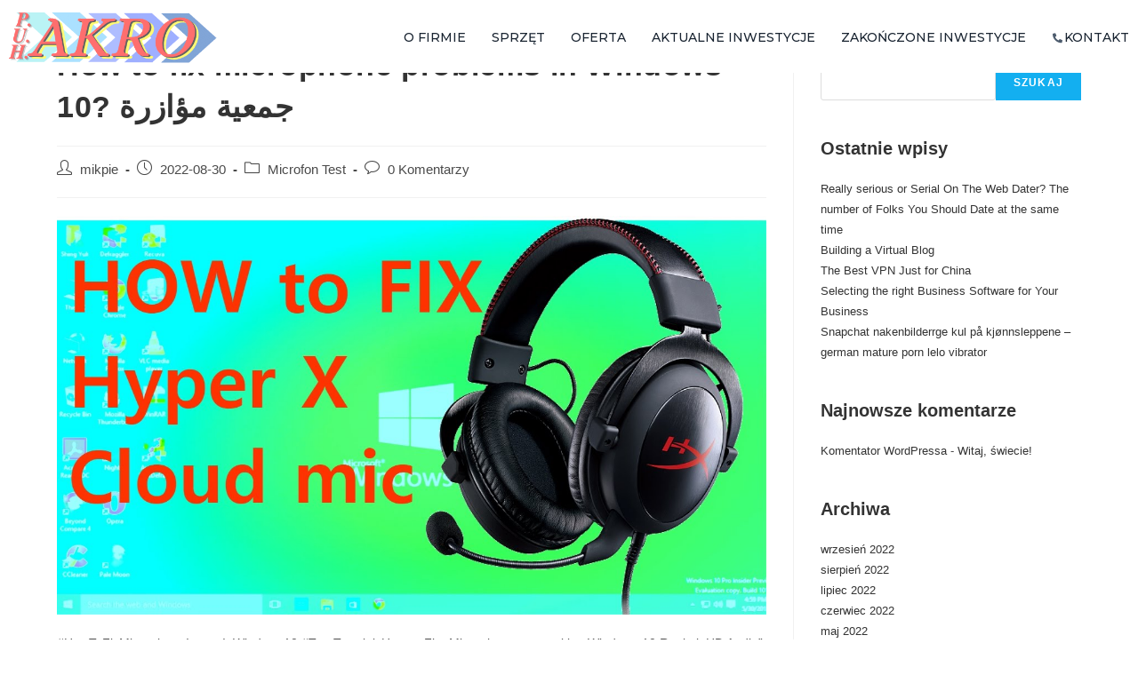

--- FILE ---
content_type: text/html; charset=UTF-8
request_url: https://puhakro.pl/how-to-fix-microphone-problems-in-windows-10-111/
body_size: 16462
content:
<!DOCTYPE html>
<html class="html" lang="pl-PL">
<head>
	<meta charset="UTF-8">
	<link rel="profile" href="https://gmpg.org/xfn/11">

	<meta name='robots' content='index, follow, max-image-preview:large, max-snippet:-1, max-video-preview:-1' />
	<style>img:is([sizes="auto" i], [sizes^="auto," i]) { contain-intrinsic-size: 3000px 1500px }</style>
	<meta name="viewport" content="width=device-width, initial-scale=1">
	<!-- This site is optimized with the Yoast SEO plugin v19.7.1 - https://yoast.com/wordpress/plugins/seo/ -->
	<title>How to fix microphone problems in Windows 10? جمعية مؤازرة - PUHAKRO</title>
	<link rel="canonical" href="https://puhakro.pl/how-to-fix-microphone-problems-in-windows-10-111/" />
	<meta property="og:locale" content="pl_PL" />
	<meta property="og:type" content="article" />
	<meta property="og:title" content="How to fix microphone problems in Windows 10? جمعية مؤازرة - PUHAKRO" />
	<meta property="og:description" content="#HowToFixMicrophoneIssuesInWindows10 #TaraTutorialsHow to Fix &#8222;Microphone not working Windows 10 Realtek HD Audio&#8221; issues ?? Make sure that the microphone or headset is connected correctly to your computer. Make sure that the microphone is positioned correctly. Hi, using powershell we can discover what windows has for your sound drivers. Press win + x keys together and [&hellip;]" />
	<meta property="og:url" content="https://puhakro.pl/how-to-fix-microphone-problems-in-windows-10-111/" />
	<meta property="og:site_name" content="PUHAKRO" />
	<meta property="article:published_time" content="2022-08-30T16:22:43+00:00" />
	<meta property="article:modified_time" content="2022-09-13T12:57:59+00:00" />
	<meta property="og:image" content="https://i.ytimg.com/vi/fnBkQdCrgkQ/maxresdefault.jpg" />
	<meta name="author" content="mikpie" />
	<meta name="twitter:card" content="summary_large_image" />
	<meta name="twitter:label1" content="Napisane przez" />
	<meta name="twitter:data1" content="mikpie" />
	<meta name="twitter:label2" content="Szacowany czas czytania" />
	<meta name="twitter:data2" content="3 minuty" />
	<script type="application/ld+json" class="yoast-schema-graph">{"@context":"https://schema.org","@graph":[{"@type":"Article","@id":"https://puhakro.pl/how-to-fix-microphone-problems-in-windows-10-111/#article","isPartOf":{"@id":"https://puhakro.pl/how-to-fix-microphone-problems-in-windows-10-111/"},"author":{"name":"mikpie","@id":"https://puhakro.pl/#/schema/person/eb83d96c7bfe44aa80695c73fda10fa9"},"headline":"How to fix microphone problems in Windows 10? جمعية مؤازرة","datePublished":"2022-08-30T16:22:43+00:00","dateModified":"2022-09-13T12:57:59+00:00","mainEntityOfPage":{"@id":"https://puhakro.pl/how-to-fix-microphone-problems-in-windows-10-111/"},"wordCount":667,"commentCount":0,"publisher":{"@id":"https://puhakro.pl/#organization"},"image":{"@id":"https://puhakro.pl/how-to-fix-microphone-problems-in-windows-10-111/#primaryimage"},"thumbnailUrl":"https://i.ytimg.com/vi/fnBkQdCrgkQ/maxresdefault.jpg","articleSection":["Microfon Test"],"inLanguage":"pl-PL","potentialAction":[{"@type":"CommentAction","name":"Comment","target":["https://puhakro.pl/how-to-fix-microphone-problems-in-windows-10-111/#respond"]}]},{"@type":"WebPage","@id":"https://puhakro.pl/how-to-fix-microphone-problems-in-windows-10-111/","url":"https://puhakro.pl/how-to-fix-microphone-problems-in-windows-10-111/","name":"How to fix microphone problems in Windows 10? جمعية مؤازرة - PUHAKRO","isPartOf":{"@id":"https://puhakro.pl/#website"},"primaryImageOfPage":{"@id":"https://puhakro.pl/how-to-fix-microphone-problems-in-windows-10-111/#primaryimage"},"image":{"@id":"https://puhakro.pl/how-to-fix-microphone-problems-in-windows-10-111/#primaryimage"},"thumbnailUrl":"https://i.ytimg.com/vi/fnBkQdCrgkQ/maxresdefault.jpg","datePublished":"2022-08-30T16:22:43+00:00","dateModified":"2022-09-13T12:57:59+00:00","breadcrumb":{"@id":"https://puhakro.pl/how-to-fix-microphone-problems-in-windows-10-111/#breadcrumb"},"inLanguage":"pl-PL","potentialAction":[{"@type":"ReadAction","target":["https://puhakro.pl/how-to-fix-microphone-problems-in-windows-10-111/"]}]},{"@type":"ImageObject","inLanguage":"pl-PL","@id":"https://puhakro.pl/how-to-fix-microphone-problems-in-windows-10-111/#primaryimage","url":"https://i.ytimg.com/vi/fnBkQdCrgkQ/maxresdefault.jpg","contentUrl":"https://i.ytimg.com/vi/fnBkQdCrgkQ/maxresdefault.jpg"},{"@type":"BreadcrumbList","@id":"https://puhakro.pl/how-to-fix-microphone-problems-in-windows-10-111/#breadcrumb","itemListElement":[{"@type":"ListItem","position":1,"name":"Strona główna","item":"https://puhakro.pl/"},{"@type":"ListItem","position":2,"name":"How to fix microphone problems in Windows 10? جمعية مؤازرة"}]},{"@type":"WebSite","@id":"https://puhakro.pl/#website","url":"https://puhakro.pl/","name":"PUHAKRO","description":"","publisher":{"@id":"https://puhakro.pl/#organization"},"potentialAction":[{"@type":"SearchAction","target":{"@type":"EntryPoint","urlTemplate":"https://puhakro.pl/?s={search_term_string}"},"query-input":"required name=search_term_string"}],"inLanguage":"pl-PL"},{"@type":"Organization","@id":"https://puhakro.pl/#organization","name":"PUH AKRO","url":"https://puhakro.pl/","sameAs":[],"logo":{"@type":"ImageObject","inLanguage":"pl-PL","@id":"https://puhakro.pl/#/schema/logo/image/","url":"https://puhakro.pl/wp-content/uploads/2022/08/cropped-cropped-Logo.png","contentUrl":"https://puhakro.pl/wp-content/uploads/2022/08/cropped-cropped-Logo.png","width":413,"height":109,"caption":"PUH AKRO"},"image":{"@id":"https://puhakro.pl/#/schema/logo/image/"}},{"@type":"Person","@id":"https://puhakro.pl/#/schema/person/eb83d96c7bfe44aa80695c73fda10fa9","name":"mikpie","image":{"@type":"ImageObject","inLanguage":"pl-PL","@id":"https://puhakro.pl/#/schema/person/image/","url":"https://secure.gravatar.com/avatar/55889d66daf7306a1f044ba1f183f85f366a2ec3ca1d45c3594ab28de3f0ac68?s=96&d=mm&r=g","contentUrl":"https://secure.gravatar.com/avatar/55889d66daf7306a1f044ba1f183f85f366a2ec3ca1d45c3594ab28de3f0ac68?s=96&d=mm&r=g","caption":"mikpie"},"sameAs":["https://puhakro.pl"],"url":"https://puhakro.pl/author/mikpie/"}]}</script>
	<!-- / Yoast SEO plugin. -->


<link rel="alternate" type="application/rss+xml" title="PUHAKRO &raquo; Kanał z wpisami" href="https://puhakro.pl/feed/" />
<link rel="alternate" type="application/rss+xml" title="PUHAKRO &raquo; Kanał z komentarzami" href="https://puhakro.pl/comments/feed/" />
<link rel="alternate" type="application/rss+xml" title="PUHAKRO &raquo; How to fix microphone problems in Windows 10? جمعية مؤازرة Kanał z komentarzami" href="https://puhakro.pl/how-to-fix-microphone-problems-in-windows-10-111/feed/" />
<script>
window._wpemojiSettings = {"baseUrl":"https:\/\/s.w.org\/images\/core\/emoji\/16.0.1\/72x72\/","ext":".png","svgUrl":"https:\/\/s.w.org\/images\/core\/emoji\/16.0.1\/svg\/","svgExt":".svg","source":{"concatemoji":"https:\/\/puhakro.pl\/wp-includes\/js\/wp-emoji-release.min.js?ver=6.8.3"}};
/*! This file is auto-generated */
!function(s,n){var o,i,e;function c(e){try{var t={supportTests:e,timestamp:(new Date).valueOf()};sessionStorage.setItem(o,JSON.stringify(t))}catch(e){}}function p(e,t,n){e.clearRect(0,0,e.canvas.width,e.canvas.height),e.fillText(t,0,0);var t=new Uint32Array(e.getImageData(0,0,e.canvas.width,e.canvas.height).data),a=(e.clearRect(0,0,e.canvas.width,e.canvas.height),e.fillText(n,0,0),new Uint32Array(e.getImageData(0,0,e.canvas.width,e.canvas.height).data));return t.every(function(e,t){return e===a[t]})}function u(e,t){e.clearRect(0,0,e.canvas.width,e.canvas.height),e.fillText(t,0,0);for(var n=e.getImageData(16,16,1,1),a=0;a<n.data.length;a++)if(0!==n.data[a])return!1;return!0}function f(e,t,n,a){switch(t){case"flag":return n(e,"\ud83c\udff3\ufe0f\u200d\u26a7\ufe0f","\ud83c\udff3\ufe0f\u200b\u26a7\ufe0f")?!1:!n(e,"\ud83c\udde8\ud83c\uddf6","\ud83c\udde8\u200b\ud83c\uddf6")&&!n(e,"\ud83c\udff4\udb40\udc67\udb40\udc62\udb40\udc65\udb40\udc6e\udb40\udc67\udb40\udc7f","\ud83c\udff4\u200b\udb40\udc67\u200b\udb40\udc62\u200b\udb40\udc65\u200b\udb40\udc6e\u200b\udb40\udc67\u200b\udb40\udc7f");case"emoji":return!a(e,"\ud83e\udedf")}return!1}function g(e,t,n,a){var r="undefined"!=typeof WorkerGlobalScope&&self instanceof WorkerGlobalScope?new OffscreenCanvas(300,150):s.createElement("canvas"),o=r.getContext("2d",{willReadFrequently:!0}),i=(o.textBaseline="top",o.font="600 32px Arial",{});return e.forEach(function(e){i[e]=t(o,e,n,a)}),i}function t(e){var t=s.createElement("script");t.src=e,t.defer=!0,s.head.appendChild(t)}"undefined"!=typeof Promise&&(o="wpEmojiSettingsSupports",i=["flag","emoji"],n.supports={everything:!0,everythingExceptFlag:!0},e=new Promise(function(e){s.addEventListener("DOMContentLoaded",e,{once:!0})}),new Promise(function(t){var n=function(){try{var e=JSON.parse(sessionStorage.getItem(o));if("object"==typeof e&&"number"==typeof e.timestamp&&(new Date).valueOf()<e.timestamp+604800&&"object"==typeof e.supportTests)return e.supportTests}catch(e){}return null}();if(!n){if("undefined"!=typeof Worker&&"undefined"!=typeof OffscreenCanvas&&"undefined"!=typeof URL&&URL.createObjectURL&&"undefined"!=typeof Blob)try{var e="postMessage("+g.toString()+"("+[JSON.stringify(i),f.toString(),p.toString(),u.toString()].join(",")+"));",a=new Blob([e],{type:"text/javascript"}),r=new Worker(URL.createObjectURL(a),{name:"wpTestEmojiSupports"});return void(r.onmessage=function(e){c(n=e.data),r.terminate(),t(n)})}catch(e){}c(n=g(i,f,p,u))}t(n)}).then(function(e){for(var t in e)n.supports[t]=e[t],n.supports.everything=n.supports.everything&&n.supports[t],"flag"!==t&&(n.supports.everythingExceptFlag=n.supports.everythingExceptFlag&&n.supports[t]);n.supports.everythingExceptFlag=n.supports.everythingExceptFlag&&!n.supports.flag,n.DOMReady=!1,n.readyCallback=function(){n.DOMReady=!0}}).then(function(){return e}).then(function(){var e;n.supports.everything||(n.readyCallback(),(e=n.source||{}).concatemoji?t(e.concatemoji):e.wpemoji&&e.twemoji&&(t(e.twemoji),t(e.wpemoji)))}))}((window,document),window._wpemojiSettings);
</script>
<style id='wp-emoji-styles-inline-css'>

	img.wp-smiley, img.emoji {
		display: inline !important;
		border: none !important;
		box-shadow: none !important;
		height: 1em !important;
		width: 1em !important;
		margin: 0 0.07em !important;
		vertical-align: -0.1em !important;
		background: none !important;
		padding: 0 !important;
	}
</style>
<link rel='stylesheet' id='wp-block-library-css' href='https://puhakro.pl/wp-includes/css/dist/block-library/style.min.css?ver=6.8.3' media='all' />
<style id='wp-block-library-theme-inline-css'>
.wp-block-audio :where(figcaption){color:#555;font-size:13px;text-align:center}.is-dark-theme .wp-block-audio :where(figcaption){color:#ffffffa6}.wp-block-audio{margin:0 0 1em}.wp-block-code{border:1px solid #ccc;border-radius:4px;font-family:Menlo,Consolas,monaco,monospace;padding:.8em 1em}.wp-block-embed :where(figcaption){color:#555;font-size:13px;text-align:center}.is-dark-theme .wp-block-embed :where(figcaption){color:#ffffffa6}.wp-block-embed{margin:0 0 1em}.blocks-gallery-caption{color:#555;font-size:13px;text-align:center}.is-dark-theme .blocks-gallery-caption{color:#ffffffa6}:root :where(.wp-block-image figcaption){color:#555;font-size:13px;text-align:center}.is-dark-theme :root :where(.wp-block-image figcaption){color:#ffffffa6}.wp-block-image{margin:0 0 1em}.wp-block-pullquote{border-bottom:4px solid;border-top:4px solid;color:currentColor;margin-bottom:1.75em}.wp-block-pullquote cite,.wp-block-pullquote footer,.wp-block-pullquote__citation{color:currentColor;font-size:.8125em;font-style:normal;text-transform:uppercase}.wp-block-quote{border-left:.25em solid;margin:0 0 1.75em;padding-left:1em}.wp-block-quote cite,.wp-block-quote footer{color:currentColor;font-size:.8125em;font-style:normal;position:relative}.wp-block-quote:where(.has-text-align-right){border-left:none;border-right:.25em solid;padding-left:0;padding-right:1em}.wp-block-quote:where(.has-text-align-center){border:none;padding-left:0}.wp-block-quote.is-large,.wp-block-quote.is-style-large,.wp-block-quote:where(.is-style-plain){border:none}.wp-block-search .wp-block-search__label{font-weight:700}.wp-block-search__button{border:1px solid #ccc;padding:.375em .625em}:where(.wp-block-group.has-background){padding:1.25em 2.375em}.wp-block-separator.has-css-opacity{opacity:.4}.wp-block-separator{border:none;border-bottom:2px solid;margin-left:auto;margin-right:auto}.wp-block-separator.has-alpha-channel-opacity{opacity:1}.wp-block-separator:not(.is-style-wide):not(.is-style-dots){width:100px}.wp-block-separator.has-background:not(.is-style-dots){border-bottom:none;height:1px}.wp-block-separator.has-background:not(.is-style-wide):not(.is-style-dots){height:2px}.wp-block-table{margin:0 0 1em}.wp-block-table td,.wp-block-table th{word-break:normal}.wp-block-table :where(figcaption){color:#555;font-size:13px;text-align:center}.is-dark-theme .wp-block-table :where(figcaption){color:#ffffffa6}.wp-block-video :where(figcaption){color:#555;font-size:13px;text-align:center}.is-dark-theme .wp-block-video :where(figcaption){color:#ffffffa6}.wp-block-video{margin:0 0 1em}:root :where(.wp-block-template-part.has-background){margin-bottom:0;margin-top:0;padding:1.25em 2.375em}
</style>
<style id='classic-theme-styles-inline-css'>
/*! This file is auto-generated */
.wp-block-button__link{color:#fff;background-color:#32373c;border-radius:9999px;box-shadow:none;text-decoration:none;padding:calc(.667em + 2px) calc(1.333em + 2px);font-size:1.125em}.wp-block-file__button{background:#32373c;color:#fff;text-decoration:none}
</style>
<style id='global-styles-inline-css'>
:root{--wp--preset--aspect-ratio--square: 1;--wp--preset--aspect-ratio--4-3: 4/3;--wp--preset--aspect-ratio--3-4: 3/4;--wp--preset--aspect-ratio--3-2: 3/2;--wp--preset--aspect-ratio--2-3: 2/3;--wp--preset--aspect-ratio--16-9: 16/9;--wp--preset--aspect-ratio--9-16: 9/16;--wp--preset--color--black: #000000;--wp--preset--color--cyan-bluish-gray: #abb8c3;--wp--preset--color--white: #ffffff;--wp--preset--color--pale-pink: #f78da7;--wp--preset--color--vivid-red: #cf2e2e;--wp--preset--color--luminous-vivid-orange: #ff6900;--wp--preset--color--luminous-vivid-amber: #fcb900;--wp--preset--color--light-green-cyan: #7bdcb5;--wp--preset--color--vivid-green-cyan: #00d084;--wp--preset--color--pale-cyan-blue: #8ed1fc;--wp--preset--color--vivid-cyan-blue: #0693e3;--wp--preset--color--vivid-purple: #9b51e0;--wp--preset--gradient--vivid-cyan-blue-to-vivid-purple: linear-gradient(135deg,rgba(6,147,227,1) 0%,rgb(155,81,224) 100%);--wp--preset--gradient--light-green-cyan-to-vivid-green-cyan: linear-gradient(135deg,rgb(122,220,180) 0%,rgb(0,208,130) 100%);--wp--preset--gradient--luminous-vivid-amber-to-luminous-vivid-orange: linear-gradient(135deg,rgba(252,185,0,1) 0%,rgba(255,105,0,1) 100%);--wp--preset--gradient--luminous-vivid-orange-to-vivid-red: linear-gradient(135deg,rgba(255,105,0,1) 0%,rgb(207,46,46) 100%);--wp--preset--gradient--very-light-gray-to-cyan-bluish-gray: linear-gradient(135deg,rgb(238,238,238) 0%,rgb(169,184,195) 100%);--wp--preset--gradient--cool-to-warm-spectrum: linear-gradient(135deg,rgb(74,234,220) 0%,rgb(151,120,209) 20%,rgb(207,42,186) 40%,rgb(238,44,130) 60%,rgb(251,105,98) 80%,rgb(254,248,76) 100%);--wp--preset--gradient--blush-light-purple: linear-gradient(135deg,rgb(255,206,236) 0%,rgb(152,150,240) 100%);--wp--preset--gradient--blush-bordeaux: linear-gradient(135deg,rgb(254,205,165) 0%,rgb(254,45,45) 50%,rgb(107,0,62) 100%);--wp--preset--gradient--luminous-dusk: linear-gradient(135deg,rgb(255,203,112) 0%,rgb(199,81,192) 50%,rgb(65,88,208) 100%);--wp--preset--gradient--pale-ocean: linear-gradient(135deg,rgb(255,245,203) 0%,rgb(182,227,212) 50%,rgb(51,167,181) 100%);--wp--preset--gradient--electric-grass: linear-gradient(135deg,rgb(202,248,128) 0%,rgb(113,206,126) 100%);--wp--preset--gradient--midnight: linear-gradient(135deg,rgb(2,3,129) 0%,rgb(40,116,252) 100%);--wp--preset--font-size--small: 13px;--wp--preset--font-size--medium: 20px;--wp--preset--font-size--large: 36px;--wp--preset--font-size--x-large: 42px;--wp--preset--spacing--20: 0.44rem;--wp--preset--spacing--30: 0.67rem;--wp--preset--spacing--40: 1rem;--wp--preset--spacing--50: 1.5rem;--wp--preset--spacing--60: 2.25rem;--wp--preset--spacing--70: 3.38rem;--wp--preset--spacing--80: 5.06rem;--wp--preset--shadow--natural: 6px 6px 9px rgba(0, 0, 0, 0.2);--wp--preset--shadow--deep: 12px 12px 50px rgba(0, 0, 0, 0.4);--wp--preset--shadow--sharp: 6px 6px 0px rgba(0, 0, 0, 0.2);--wp--preset--shadow--outlined: 6px 6px 0px -3px rgba(255, 255, 255, 1), 6px 6px rgba(0, 0, 0, 1);--wp--preset--shadow--crisp: 6px 6px 0px rgba(0, 0, 0, 1);}:where(.is-layout-flex){gap: 0.5em;}:where(.is-layout-grid){gap: 0.5em;}body .is-layout-flex{display: flex;}.is-layout-flex{flex-wrap: wrap;align-items: center;}.is-layout-flex > :is(*, div){margin: 0;}body .is-layout-grid{display: grid;}.is-layout-grid > :is(*, div){margin: 0;}:where(.wp-block-columns.is-layout-flex){gap: 2em;}:where(.wp-block-columns.is-layout-grid){gap: 2em;}:where(.wp-block-post-template.is-layout-flex){gap: 1.25em;}:where(.wp-block-post-template.is-layout-grid){gap: 1.25em;}.has-black-color{color: var(--wp--preset--color--black) !important;}.has-cyan-bluish-gray-color{color: var(--wp--preset--color--cyan-bluish-gray) !important;}.has-white-color{color: var(--wp--preset--color--white) !important;}.has-pale-pink-color{color: var(--wp--preset--color--pale-pink) !important;}.has-vivid-red-color{color: var(--wp--preset--color--vivid-red) !important;}.has-luminous-vivid-orange-color{color: var(--wp--preset--color--luminous-vivid-orange) !important;}.has-luminous-vivid-amber-color{color: var(--wp--preset--color--luminous-vivid-amber) !important;}.has-light-green-cyan-color{color: var(--wp--preset--color--light-green-cyan) !important;}.has-vivid-green-cyan-color{color: var(--wp--preset--color--vivid-green-cyan) !important;}.has-pale-cyan-blue-color{color: var(--wp--preset--color--pale-cyan-blue) !important;}.has-vivid-cyan-blue-color{color: var(--wp--preset--color--vivid-cyan-blue) !important;}.has-vivid-purple-color{color: var(--wp--preset--color--vivid-purple) !important;}.has-black-background-color{background-color: var(--wp--preset--color--black) !important;}.has-cyan-bluish-gray-background-color{background-color: var(--wp--preset--color--cyan-bluish-gray) !important;}.has-white-background-color{background-color: var(--wp--preset--color--white) !important;}.has-pale-pink-background-color{background-color: var(--wp--preset--color--pale-pink) !important;}.has-vivid-red-background-color{background-color: var(--wp--preset--color--vivid-red) !important;}.has-luminous-vivid-orange-background-color{background-color: var(--wp--preset--color--luminous-vivid-orange) !important;}.has-luminous-vivid-amber-background-color{background-color: var(--wp--preset--color--luminous-vivid-amber) !important;}.has-light-green-cyan-background-color{background-color: var(--wp--preset--color--light-green-cyan) !important;}.has-vivid-green-cyan-background-color{background-color: var(--wp--preset--color--vivid-green-cyan) !important;}.has-pale-cyan-blue-background-color{background-color: var(--wp--preset--color--pale-cyan-blue) !important;}.has-vivid-cyan-blue-background-color{background-color: var(--wp--preset--color--vivid-cyan-blue) !important;}.has-vivid-purple-background-color{background-color: var(--wp--preset--color--vivid-purple) !important;}.has-black-border-color{border-color: var(--wp--preset--color--black) !important;}.has-cyan-bluish-gray-border-color{border-color: var(--wp--preset--color--cyan-bluish-gray) !important;}.has-white-border-color{border-color: var(--wp--preset--color--white) !important;}.has-pale-pink-border-color{border-color: var(--wp--preset--color--pale-pink) !important;}.has-vivid-red-border-color{border-color: var(--wp--preset--color--vivid-red) !important;}.has-luminous-vivid-orange-border-color{border-color: var(--wp--preset--color--luminous-vivid-orange) !important;}.has-luminous-vivid-amber-border-color{border-color: var(--wp--preset--color--luminous-vivid-amber) !important;}.has-light-green-cyan-border-color{border-color: var(--wp--preset--color--light-green-cyan) !important;}.has-vivid-green-cyan-border-color{border-color: var(--wp--preset--color--vivid-green-cyan) !important;}.has-pale-cyan-blue-border-color{border-color: var(--wp--preset--color--pale-cyan-blue) !important;}.has-vivid-cyan-blue-border-color{border-color: var(--wp--preset--color--vivid-cyan-blue) !important;}.has-vivid-purple-border-color{border-color: var(--wp--preset--color--vivid-purple) !important;}.has-vivid-cyan-blue-to-vivid-purple-gradient-background{background: var(--wp--preset--gradient--vivid-cyan-blue-to-vivid-purple) !important;}.has-light-green-cyan-to-vivid-green-cyan-gradient-background{background: var(--wp--preset--gradient--light-green-cyan-to-vivid-green-cyan) !important;}.has-luminous-vivid-amber-to-luminous-vivid-orange-gradient-background{background: var(--wp--preset--gradient--luminous-vivid-amber-to-luminous-vivid-orange) !important;}.has-luminous-vivid-orange-to-vivid-red-gradient-background{background: var(--wp--preset--gradient--luminous-vivid-orange-to-vivid-red) !important;}.has-very-light-gray-to-cyan-bluish-gray-gradient-background{background: var(--wp--preset--gradient--very-light-gray-to-cyan-bluish-gray) !important;}.has-cool-to-warm-spectrum-gradient-background{background: var(--wp--preset--gradient--cool-to-warm-spectrum) !important;}.has-blush-light-purple-gradient-background{background: var(--wp--preset--gradient--blush-light-purple) !important;}.has-blush-bordeaux-gradient-background{background: var(--wp--preset--gradient--blush-bordeaux) !important;}.has-luminous-dusk-gradient-background{background: var(--wp--preset--gradient--luminous-dusk) !important;}.has-pale-ocean-gradient-background{background: var(--wp--preset--gradient--pale-ocean) !important;}.has-electric-grass-gradient-background{background: var(--wp--preset--gradient--electric-grass) !important;}.has-midnight-gradient-background{background: var(--wp--preset--gradient--midnight) !important;}.has-small-font-size{font-size: var(--wp--preset--font-size--small) !important;}.has-medium-font-size{font-size: var(--wp--preset--font-size--medium) !important;}.has-large-font-size{font-size: var(--wp--preset--font-size--large) !important;}.has-x-large-font-size{font-size: var(--wp--preset--font-size--x-large) !important;}
:where(.wp-block-post-template.is-layout-flex){gap: 1.25em;}:where(.wp-block-post-template.is-layout-grid){gap: 1.25em;}
:where(.wp-block-columns.is-layout-flex){gap: 2em;}:where(.wp-block-columns.is-layout-grid){gap: 2em;}
:root :where(.wp-block-pullquote){font-size: 1.5em;line-height: 1.6;}
</style>
<link rel='stylesheet' id='hfe-style-css' href='https://puhakro.pl/wp-content/plugins/header-footer-elementor/assets/css/header-footer-elementor.css?ver=1.6.13' media='all' />
<link rel='stylesheet' id='elementor-icons-css' href='https://puhakro.pl/wp-content/plugins/elementor/assets/lib/eicons/css/elementor-icons.min.css?ver=5.16.0' media='all' />
<link rel='stylesheet' id='elementor-frontend-css' href='https://puhakro.pl/wp-content/plugins/elementor/assets/css/frontend-lite.min.css?ver=3.7.7' media='all' />
<link rel='stylesheet' id='elementor-post-5-css' href='https://puhakro.pl/wp-content/uploads/elementor/css/post-5.css?ver=1681725389' media='all' />
<link rel='stylesheet' id='she-header-style-css' href='https://puhakro.pl/wp-content/plugins/sticky-header-effects-for-elementor/assets/css/she-header-style.css?ver=1.5.3' media='all' />
<link rel='stylesheet' id='elementor-global-css' href='https://puhakro.pl/wp-content/uploads/elementor/css/global.css?ver=1681725389' media='all' />
<link rel='stylesheet' id='elementor-post-20-css' href='https://puhakro.pl/wp-content/uploads/elementor/css/post-20.css?ver=1681725389' media='all' />
<link rel='stylesheet' id='hfe-widgets-style-css' href='https://puhakro.pl/wp-content/plugins/header-footer-elementor/inc/widgets-css/frontend.css?ver=1.6.13' media='all' />
<link rel='stylesheet' id='font-awesome-css' href='https://puhakro.pl/wp-content/themes/oceanwp/assets/fonts/fontawesome/css/all.min.css?ver=5.15.1' media='all' />
<link rel='stylesheet' id='simple-line-icons-css' href='https://puhakro.pl/wp-content/themes/oceanwp/assets/css/third/simple-line-icons.min.css?ver=2.4.0' media='all' />
<link rel='stylesheet' id='oceanwp-style-css' href='https://puhakro.pl/wp-content/themes/oceanwp/assets/css/style.min.css?ver=3.3.5' media='all' />
<link rel='stylesheet' id='oe-widgets-style-css' href='https://puhakro.pl/wp-content/plugins/ocean-extra/assets/css/widgets.css?ver=6.8.3' media='all' />
<link rel='stylesheet' id='google-fonts-1-css' href='https://fonts.googleapis.com/css?family=Roboto%3A100%2C100italic%2C200%2C200italic%2C300%2C300italic%2C400%2C400italic%2C500%2C500italic%2C600%2C600italic%2C700%2C700italic%2C800%2C800italic%2C900%2C900italic%7CRoboto+Slab%3A100%2C100italic%2C200%2C200italic%2C300%2C300italic%2C400%2C400italic%2C500%2C500italic%2C600%2C600italic%2C700%2C700italic%2C800%2C800italic%2C900%2C900italic%7CMontserrat%3A100%2C100italic%2C200%2C200italic%2C300%2C300italic%2C400%2C400italic%2C500%2C500italic%2C600%2C600italic%2C700%2C700italic%2C800%2C800italic%2C900%2C900italic&#038;display=auto&#038;subset=latin-ext&#038;ver=6.8.3' media='all' />
<link rel='stylesheet' id='elementor-icons-shared-0-css' href='https://puhakro.pl/wp-content/plugins/elementor/assets/lib/font-awesome/css/fontawesome.min.css?ver=5.15.3' media='all' />
<link rel='stylesheet' id='elementor-icons-fa-solid-css' href='https://puhakro.pl/wp-content/plugins/elementor/assets/lib/font-awesome/css/solid.min.css?ver=5.15.3' media='all' />
<script src="https://puhakro.pl/wp-includes/js/jquery/jquery.min.js?ver=3.7.1" id="jquery-core-js"></script>
<script src="https://puhakro.pl/wp-includes/js/jquery/jquery-migrate.min.js?ver=3.4.1" id="jquery-migrate-js"></script>
<script src="https://puhakro.pl/wp-content/plugins/sticky-header-effects-for-elementor/assets/js/she-header.js?ver=1.5.3" id="she-header-js"></script>
<link rel="https://api.w.org/" href="https://puhakro.pl/wp-json/" /><link rel="alternate" title="JSON" type="application/json" href="https://puhakro.pl/wp-json/wp/v2/posts/3050" /><link rel="EditURI" type="application/rsd+xml" title="RSD" href="https://puhakro.pl/xmlrpc.php?rsd" />
<meta name="generator" content="WordPress 6.8.3" />
<link rel='shortlink' href='https://puhakro.pl/?p=3050' />
<link rel="alternate" title="oEmbed (JSON)" type="application/json+oembed" href="https://puhakro.pl/wp-json/oembed/1.0/embed?url=https%3A%2F%2Fpuhakro.pl%2Fhow-to-fix-microphone-problems-in-windows-10-111%2F" />
<link rel="alternate" title="oEmbed (XML)" type="text/xml+oembed" href="https://puhakro.pl/wp-json/oembed/1.0/embed?url=https%3A%2F%2Fpuhakro.pl%2Fhow-to-fix-microphone-problems-in-windows-10-111%2F&#038;format=xml" />
<link rel="icon" href="https://puhakro.pl/wp-content/uploads/2022/08/cropped-123logo-32x32.png" sizes="32x32" />
<link rel="icon" href="https://puhakro.pl/wp-content/uploads/2022/08/cropped-123logo-192x192.png" sizes="192x192" />
<link rel="apple-touch-icon" href="https://puhakro.pl/wp-content/uploads/2022/08/cropped-123logo-180x180.png" />
<meta name="msapplication-TileImage" content="https://puhakro.pl/wp-content/uploads/2022/08/cropped-123logo-270x270.png" />
		<style id="wp-custom-css">
			/** Start Block Kit CSS:144-3-3a7d335f39a8579c20cdf02f8d462582 **/.envato-block__preview{overflow:visible}/* Envato Kit 141 Custom Styles - Applied to the element under Advanced */.elementor-headline-animation-type-drop-in .elementor-headline-dynamic-wrapper{text-align:center}.envato-kit-141-top-0 h1,.envato-kit-141-top-0 h2,.envato-kit-141-top-0 h3,.envato-kit-141-top-0 h4,.envato-kit-141-top-0 h5,.envato-kit-141-top-0 h6,.envato-kit-141-top-0 p{margin-top:0}.envato-kit-141-newsletter-inline .elementor-field-textual.elementor-size-md{padding-left:1.5rem;padding-right:1.5rem}.envato-kit-141-bottom-0 p{margin-bottom:0}.envato-kit-141-bottom-8 .elementor-price-list .elementor-price-list-item .elementor-price-list-header{margin-bottom:.5rem}.envato-kit-141.elementor-widget-testimonial-carousel.elementor-pagination-type-bullets .swiper-container{padding-bottom:52px}.envato-kit-141-display-inline{display:inline-block}.envato-kit-141 .elementor-slick-slider ul.slick-dots{bottom:-40px}/** End Block Kit CSS:144-3-3a7d335f39a8579c20cdf02f8d462582 **//** Start Block Kit CSS:141-3-1d55f1e76be9fb1a8d9de88accbe962f **/.envato-kit-138-bracket .elementor-widget-container >*:before{content:"[";color:#ffab00;display:inline-block;margin-right:4px;line-height:1em;position:relative;top:-1px}.envato-kit-138-bracket .elementor-widget-container >*:after{content:"]";color:#ffab00;display:inline-block;margin-left:4px;line-height:1em;position:relative;top:-1px}/** End Block Kit CSS:141-3-1d55f1e76be9fb1a8d9de88accbe962f **//** Start Block Kit CSS:142-3-a175df65179b9ef6a5ca9f1b2c0202b9 **/.envato-block__preview{overflow:visible}/* Border Radius */.envato-kit-139-accordion .elementor-widget-container{border-radius:10px !important}.envato-kit-139-map iframe,.envato-kit-139-slider .slick-slide,.envato-kit-139-flipbox .elementor-flip-box div{border-radius:10px !important}/** End Block Kit CSS:142-3-a175df65179b9ef6a5ca9f1b2c0202b9 **//** Start Block Kit CSS:71-3-d415519effd9e11f35d2438c58ea7ebf **/.envato-block__preview{overflow:visible}/** End Block Kit CSS:71-3-d415519effd9e11f35d2438c58ea7ebf **//** Start Block Kit CSS:136-3-fc37602abad173a9d9d95d89bbe6bb80 **/.envato-block__preview{overflow:visible !important}/** End Block Kit CSS:136-3-fc37602abad173a9d9d95d89bbe6bb80 **//** Start Block Kit CSS:143-3-7969bb877702491bc5ca272e536ada9d **/.envato-block__preview{overflow:visible}/* Material Button Click Effect */.envato-kit-140-material-hit .menu-item a,.envato-kit-140-material-button .elementor-button{background-position:center;transition:background 0.8s}.envato-kit-140-material-hit .menu-item a:hover,.envato-kit-140-material-button .elementor-button:hover{background:radial-gradient(circle,transparent 1%,#fff 1%) center/15000%}.envato-kit-140-material-hit .menu-item a:active,.envato-kit-140-material-button .elementor-button:active{background-color:#FFF;background-size:100%;transition:background 0s}/* Field Shadow */.envato-kit-140-big-shadow-form .elementor-field-textual{box-shadow:0 20px 30px rgba(0,0,0,.05)}/* FAQ */.envato-kit-140-faq .elementor-accordion .elementor-accordion-item{border-width:0 0 1px !important}/* Scrollable Columns */.envato-kit-140-scrollable{height:100%;overflow:auto;overflow-x:hidden}/* ImageBox:No Space */.envato-kit-140-imagebox-nospace:hover{transform:scale(1.1);transition:all 0.3s}.envato-kit-140-imagebox-nospace figure{line-height:0}.envato-kit-140-slide .elementor-slide-content{background:#FFF;margin-left:-60px;padding:1em}.envato-kit-140-carousel .slick-active:not(.slick-current) img{padding:20px !important;transition:all .9s}/** End Block Kit CSS:143-3-7969bb877702491bc5ca272e536ada9d **//** Start Block Kit CSS:69-3-4f8cfb8a1a68ec007f2be7a02bdeadd9 **/.envato-kit-66-menu .e--pointer-framed .elementor-item:before{border-radius:1px}.envato-kit-66-subscription-form .elementor-form-fields-wrapper{position:relative}.envato-kit-66-subscription-form .elementor-form-fields-wrapper .elementor-field-type-submit{position:static}.envato-kit-66-subscription-form .elementor-form-fields-wrapper .elementor-field-type-submit button{position:absolute;top:50%;right:6px;transform:translate(0,-50%);-moz-transform:translate(0,-50%);-webmit-transform:translate(0,-50%)}.envato-kit-66-testi-slider .elementor-testimonial__footer{margin-top:-60px !important;z-index:99;position:relative}.envato-kit-66-featured-slider .elementor-slides .slick-prev{width:50px;height:50px;background-color:#ffffff !important;transform:rotate(45deg);-moz-transform:rotate(45deg);-webkit-transform:rotate(45deg);left:-25px !important;-webkit-box-shadow:0 1px 2px 1px rgba(0,0,0,0.32);-moz-box-shadow:0 1px 2px 1px rgba(0,0,0,0.32);box-shadow:0 1px 2px 1px rgba(0,0,0,0.32)}.envato-kit-66-featured-slider .elementor-slides .slick-prev:before{display:block;margin-top:0;margin-left:0;transform:rotate(-45deg);-moz-transform:rotate(-45deg);-webkit-transform:rotate(-45deg)}.envato-kit-66-featured-slider .elementor-slides .slick-next{width:50px;height:50px;background-color:#ffffff !important;transform:rotate(45deg);-moz-transform:rotate(45deg);-webkit-transform:rotate(45deg);right:-25px !important;-webkit-box-shadow:0 1px 2px 1px rgba(0,0,0,0.32);-moz-box-shadow:0 1px 2px 1px rgba(0,0,0,0.32);box-shadow:0 1px 2px 1px rgba(0,0,0,0.32)}.envato-kit-66-featured-slider .elementor-slides .slick-next:before{display:block;margin-top:-5px;margin-right:-5px;transform:rotate(-45deg);-moz-transform:rotate(-45deg);-webkit-transform:rotate(-45deg)}.envato-kit-66-orangetext{color:#f4511e}.envato-kit-66-countdown .elementor-countdown-label{display:inline-block !important;border:2px solid rgba(255,255,255,0.2);padding:9px 20px}/** End Block Kit CSS:69-3-4f8cfb8a1a68ec007f2be7a02bdeadd9 **/		</style>
		<!-- OceanWP CSS -->
<style type="text/css">
/* Header CSS */#site-header.has-header-media .overlay-header-media{background-color:rgba(0,0,0,0.5)}
</style></head>

<body class="wp-singular post-template-default single single-post postid-3050 single-format-standard wp-embed-responsive wp-theme-oceanwp ehf-header ehf-template-oceanwp ehf-stylesheet-oceanwp oceanwp-theme dropdown-mobile default-breakpoint has-sidebar content-right-sidebar post-in-category-microfon-test has-topbar has-breadcrumbs elementor-default elementor-kit-5" itemscope="itemscope" itemtype="https://schema.org/Article">

	
	
	<div id="outer-wrap" class="site clr">

		<a class="skip-link screen-reader-text" href="#main">Skip to content</a>

		
		<div id="wrap" class="clr">

			
					<header id="masthead" itemscope="itemscope" itemtype="https://schema.org/WPHeader">
			<p class="main-title bhf-hidden" itemprop="headline"><a href="https://puhakro.pl" title="PUHAKRO" rel="home">PUHAKRO</a></p>
					<div data-elementor-type="wp-post" data-elementor-id="20" class="elementor elementor-20">
									<section class="elementor-section elementor-top-section elementor-element elementor-element-97401be elementor-section-full_width she-header-yes elementor-section-height-default elementor-section-height-default" data-id="97401be" data-element_type="section" data-settings="{&quot;background_background&quot;:&quot;classic&quot;,&quot;transparent&quot;:&quot;yes&quot;,&quot;scroll_distance&quot;:{&quot;unit&quot;:&quot;px&quot;,&quot;size&quot;:0,&quot;sizes&quot;:[]},&quot;blur_bg&quot;:&quot;yes&quot;,&quot;transparent_on&quot;:[&quot;desktop&quot;],&quot;scroll_distance_tablet&quot;:{&quot;unit&quot;:&quot;px&quot;,&quot;size&quot;:&quot;&quot;,&quot;sizes&quot;:[]},&quot;scroll_distance_mobile&quot;:{&quot;unit&quot;:&quot;px&quot;,&quot;size&quot;:&quot;&quot;,&quot;sizes&quot;:[]}}">
						<div class="elementor-container elementor-column-gap-default">
					<div class="elementor-column elementor-col-50 elementor-top-column elementor-element elementor-element-18cdc623" data-id="18cdc623" data-element_type="column">
			<div class="elementor-widget-wrap elementor-element-populated">
								<div class="elementor-element elementor-element-c8a768c elementor-widget elementor-widget-image" data-id="c8a768c" data-element_type="widget" data-settings="{&quot;_animation_mobile&quot;:&quot;none&quot;}" data-widget_type="image.default">
				<div class="elementor-widget-container">
			<style>/*! elementor - v3.7.7 - 20-09-2022 */
.elementor-widget-image{text-align:center}.elementor-widget-image a{display:inline-block}.elementor-widget-image a img[src$=".svg"]{width:48px}.elementor-widget-image img{vertical-align:middle;display:inline-block}</style>													<a href="http://puhakro.pl/home">
							<img width="413" height="109" src="https://puhakro.pl/wp-content/uploads/2022/08/cropped-cropped-Logo.png" class="elementor-animation-grow attachment-medium_large size-medium_large" alt="" srcset="https://puhakro.pl/wp-content/uploads/2022/08/cropped-cropped-Logo.png 413w, https://puhakro.pl/wp-content/uploads/2022/08/cropped-cropped-Logo-300x79.png 300w" sizes="(max-width: 413px) 100vw, 413px" />								</a>
															</div>
				</div>
					</div>
		</div>
				<div class="elementor-column elementor-col-50 elementor-top-column elementor-element elementor-element-4b11c156" data-id="4b11c156" data-element_type="column">
			<div class="elementor-widget-wrap elementor-element-populated">
								<div class="elementor-element elementor-element-723c50d elementor-align-right elementor-list-item-link-inline elementor-widget__width-inherit elementor-icon-list--layout-inline elementor-mobile-align-center elementor-widget elementor-widget-icon-list" data-id="723c50d" data-element_type="widget" data-settings="{&quot;_animation&quot;:&quot;none&quot;}" data-widget_type="icon-list.default">
				<div class="elementor-widget-container">
			<link rel="stylesheet" href="https://puhakro.pl/wp-content/plugins/elementor/assets/css/widget-icon-list.min.css">		<ul class="elementor-icon-list-items elementor-inline-items">
							<li class="elementor-icon-list-item elementor-inline-item">
											<a href="http://puhakro.pl/o-firmie">

											<span class="elementor-icon-list-text">O FIRMIE</span>
											</a>
									</li>
								<li class="elementor-icon-list-item elementor-inline-item">
											<a href="http://puhakro.pl/sprzet">

											<span class="elementor-icon-list-text">SPRZĘT</span>
											</a>
									</li>
								<li class="elementor-icon-list-item elementor-inline-item">
											<a href="http://puhakro.pl/oferta">

											<span class="elementor-icon-list-text">OFERTA</span>
											</a>
									</li>
								<li class="elementor-icon-list-item elementor-inline-item">
											<a href="http://puhakro.pl/aktualne-inwestycje">

											<span class="elementor-icon-list-text">AKTUALNE INWESTYCJE</span>
											</a>
									</li>
								<li class="elementor-icon-list-item elementor-inline-item">
											<a href="http://puhakro.pl/zakonczone-inwestycje">

											<span class="elementor-icon-list-text">ZAKOŃCZONE INWESTYCJE </span>
											</a>
									</li>
								<li class="elementor-icon-list-item elementor-inline-item">
											<a href="http://puhakro.pl/kontakt">

												<span class="elementor-icon-list-icon">
							<i aria-hidden="true" class="fas fa-phone-alt"></i>						</span>
										<span class="elementor-icon-list-text">KONTAKT</span>
											</a>
									</li>
						</ul>
				</div>
				</div>
					</div>
		</div>
							</div>
		</section>
							</div>
				</header>

	
			
			<main id="main" class="site-main clr"  role="main">

				
	
	<div id="content-wrap" class="container clr">

		
		<div id="primary" class="content-area clr">

			
			<div id="content" class="site-content clr">

				
				
<article id="post-3050">

	

<header class="entry-header clr">
	<h2 class="single-post-title entry-title" itemprop="headline">How to fix microphone problems in Windows 10? جمعية مؤازرة</h2><!-- .single-post-title -->
</header><!-- .entry-header -->


<ul class="meta ospm-default clr">

	
					<li class="meta-author" itemprop="name"><span class="screen-reader-text">Post author:</span><i class=" icon-user" aria-hidden="true" role="img"></i><a href="https://puhakro.pl/author/mikpie/" title="Wpisy od mikpie" rel="author"  itemprop="author" itemscope="itemscope" itemtype="https://schema.org/Person">mikpie</a></li>
		
		
		
		
		
		
	
		
					<li class="meta-date" itemprop="datePublished"><span class="screen-reader-text">Post published:</span><i class=" icon-clock" aria-hidden="true" role="img"></i>2022-08-30</li>
		
		
		
		
		
	
		
		
		
					<li class="meta-cat"><span class="screen-reader-text">Post category:</span><i class=" icon-folder" aria-hidden="true" role="img"></i><a href="https://puhakro.pl/category/microfon-test/" rel="category tag">Microfon Test</a></li>
		
		
		
	
		
		
		
		
		
					<li class="meta-comments"><span class="screen-reader-text">Post comments:</span><i class=" icon-bubble" aria-hidden="true" role="img"></i><a href="https://puhakro.pl/how-to-fix-microphone-problems-in-windows-10-111/#respond" class="comments-link" >0 Komentarzy</a></li>
		
	
</ul>



<div class="entry-content clr" itemprop="text">
	<p><img decoding="async" class='' style='' src="https://i.ytimg.com/vi/fnBkQdCrgkQ/maxresdefault.jpg"/></p>
<p>#HowToFixMicrophoneIssuesInWindows10 #TaraTutorialsHow to Fix &#8222;Microphone not working Windows 10 Realtek HD Audio&#8221; issues ?? Make sure that the microphone or headset is connected correctly to your computer. Make sure that the microphone is positioned correctly. Hi, using powershell we can discover what windows has for your sound drivers. Press win + x keys together and select Powershell , an elevated powershell prompt will open. If Realtek digital output is not working and Realtek digital output has no sound, you can try the tips below to fix Windows 10 no sound Realtek issue.</p>
<p>One way is to use a cloud-based DAW such as Splice or Bandlab. You can also use a Chrome extension such as Audio Workstation to access a DAW running on a remote server. Follow the instructions on the screen, and when you’re finished, you should see a list of the words that you spoke. WebNots is a knowledge sharing platform for webmasters and tech geeks. We have published 2400+ free articles focusing on website building and technology.</p>
<p>Conn had the better of the fight through 12 rounds, although Louis was able to stun Conn with a left hook in the fifth, cutting his eye and nose. By the eighth round, Louis began suffering from dehydration. By the twelfth round, Louis was exhausted, with  Conn ahead on two of three boxing scorecards.</p>
<h2>Twinkle Tray: control brightness of multiple monitors on Windows</h2>
<p>In the past , there have been reports such as denial of operation if the home button is detected to have been tampered with, upon which an Error 53 is indicated instead. There have also been issues caused by swapping a display made by one manufacturer with one made by another, as Apple uses multiple suppliers for its displays. Beginning April 8, 2012, AT&#038;T began offering a factory SIM unlock option (which Apple calls a &#8222;whitelisting&#8221;, allowing it to be used on any carrier the phone supports) for iPhone owners. In 2007, 2010, and 2011, developers released a series of tools called JailbreakMe that used security vulnerabilities in Mobile Safari rendering to jailbreak the device . Each of these exploits were quickly fixed by iOS updates from Apple.</p>
<ul>
<li>After you complete the steps, launch Microsoft Teams and confirm the microphone is working.</li>
<li>There’s a possibility that your microphone is working just fine, but the volume of your microphone may be set too low, and others are unable to hear you.</li>
<li>IOS supports braille tables for more than 25 languages.</li>
<li>Once you have restarted the computer, check your device&#8217;s audio to confirm if the microphones are functioning expectedly.</li>
</ul>
<p>However, these drivers can’t be installed on all motherboards due to additional customizations made to each board to enhance performance. Therefore, it is recommended to try and find the drivers on your board manufacturer’s website. But if you can’t find a driver for your board, you can follow the steps below to download and install a universal driver.</p>
<h2>Top must-have gadgets and tech for vlogging</h2>
<p>If your USB device does not display in Device Manager, Windows does not detect it. There might be a problem with the USB port or a USB root hub. To correct the problem, first try a different USB port. Then, if necessary configure or uninstall USB root hubs. Before troubleshooting, disconnect all USB  devices from the computer except a USB mouse and keyboard . Use the slider bar to raise the microphone recording level to at least 75, and the Microphone Boost level to +20 <a href="https://driversol.com/tests/mictest">Microphone</a>.0dB.</p>
<p>The microphone has never worked I can&#8217;t find the microphone in Device Manager to check if the proper driver is installed. I ran the troubleshooter to find the problem and it states. 4) As soon as everything is running optimally using the latest drivers from both Microsoft and Dell I&#8217;ll start testing the issues listed above and more if I can find others online. Keeping you posted as the process goes&#8230; If you do hear a loud beep it means your speakers are working . So your Dell XPS 13&#8217;s audio is being finicky.</p>

</div><!-- .entry -->

<div class="post-tags clr">
	</div>




	<section id="related-posts" class="clr">

		<h3 class="theme-heading related-posts-title">
			<span class="text">Może ci się spodobać również</span>
		</h3>

		<div class="oceanwp-row clr">

			
			
				
				<article class="related-post clr col span_1_of_3 col-1 post-3048 post type-post status-publish format-standard hentry category-microfon-test entry">

					
					<h3 class="related-post-title">
						<a href="https://puhakro.pl/how-to-fix-it-when-a-zoom-microphone-is-not-77/" rel="bookmark">How to Fix It When a Zoom Microphone Is Not Working</a>
					</h3><!-- .related-post-title -->

								
						<time class="published" datetime="2022-09-05T11:55:12+02:00"><i class=" icon-clock" aria-hidden="true" role="img"></i>2022-09-05</time>
						
					
				</article><!-- .related-post -->

				
			
				
				<article class="related-post clr col span_1_of_3 col-2 post-3057 post type-post status-publish format-standard hentry category-microfon-test entry">

					
					<h3 class="related-post-title">
						<a href="https://puhakro.pl/best-solution-to-fix-ps4-mic-not-working-7/" rel="bookmark">Best Solution to Fix PS4 Mic not Working</a>
					</h3><!-- .related-post-title -->

								
						<time class="published" datetime="2022-08-29T19:53:58+02:00"><i class=" icon-clock" aria-hidden="true" role="img"></i>2022-08-29</time>
						
					
				</article><!-- .related-post -->

				
			
				
				<article class="related-post clr col span_1_of_3 col-3 post-3064 post type-post status-publish format-standard hentry category-microfon-test entry">

					
					<h3 class="related-post-title">
						<a href="https://puhakro.pl/how-to-fix-it-when-a-laptop-microphone-is-not-16/" rel="bookmark">How to Fix It When a Laptop Microphone is Not Working</a>
					</h3><!-- .related-post-title -->

								
						<time class="published" datetime="2022-09-02T13:31:49+02:00"><i class=" icon-clock" aria-hidden="true" role="img"></i>2022-09-02</time>
						
					
				</article><!-- .related-post -->

				
			
		</div><!-- .oceanwp-row -->

	</section><!-- .related-posts -->




<section id="comments" class="comments-area clr has-comments">

	
	
		<div id="respond" class="comment-respond">
		<h3 id="reply-title" class="comment-reply-title">Dodaj komentarz <small><a rel="nofollow" id="cancel-comment-reply-link" href="/how-to-fix-microphone-problems-in-windows-10-111/#respond" style="display:none;">Anuluj pisanie odpowiedzi</a></small></h3><form action="https://puhakro.pl/wp-comments-post.php" method="post" id="commentform" class="comment-form"><div class="comment-textarea"><label for="comment" class="screen-reader-text">Comment</label><textarea autocomplete="new-password"  id="e7c470fafd"  name="e7c470fafd"   cols="39" rows="4" tabindex="0" class="textarea-comment" placeholder="Your comment here..."></textarea><textarea id="comment" aria-label="hp-comment" aria-hidden="true" name="comment" autocomplete="new-password" style="padding:0 !important;clip:rect(1px, 1px, 1px, 1px) !important;position:absolute !important;white-space:nowrap !important;height:1px !important;width:1px !important;overflow:hidden !important;" tabindex="-1"></textarea><script data-noptimize>document.getElementById("comment").setAttribute( "id", "a12806ca6968d452c0a7029e6b364345" );document.getElementById("e7c470fafd").setAttribute( "id", "comment" );</script></div><div class="comment-form-author"><label for="author" class="screen-reader-text">Enter your name or username to comment</label><input type="text" name="author" id="author" value="" placeholder="Imię (wymagane)" size="22" tabindex="0" aria-required="true" class="input-name" /></div>
<div class="comment-form-email"><label for="email" class="screen-reader-text">Enter your email address to comment</label><input type="text" name="email" id="email" value="" placeholder="E-mail (wymagane)" size="22" tabindex="0" aria-required="true" class="input-email" /></div>
<div class="comment-form-url"><label for="url" class="screen-reader-text">Enter your website URL (optional)</label><input type="text" name="url" id="url" value="" placeholder="Strona internetowa" size="22" tabindex="0" class="input-website" /></div>
<p class="comment-form-cookies-consent"><input id="wp-comment-cookies-consent" name="wp-comment-cookies-consent" type="checkbox" value="yes" /> <label for="wp-comment-cookies-consent">Zapamiętaj moje dane w tej przeglądarce podczas pisania kolejnych komentarzy.</label></p>
<p class="form-submit"><input name="submit" type="submit" id="comment-submit" class="submit" value="Post Comment" /> <input type='hidden' name='comment_post_ID' value='3050' id='comment_post_ID' />
<input type='hidden' name='comment_parent' id='comment_parent' value='0' />
</p></form>	</div><!-- #respond -->
	
</section><!-- #comments -->

</article>

				
			</div><!-- #content -->

			
		</div><!-- #primary -->

		

<aside id="right-sidebar" class="sidebar-container widget-area sidebar-primary" itemscope="itemscope" itemtype="https://schema.org/WPSideBar" role="complementary" aria-label="Primary Sidebar">

	
	<div id="right-sidebar-inner" class="clr">

		<div id="block-2" class="sidebar-box widget_block widget_search clr"><form role="search" method="get" action="https://puhakro.pl/" class="wp-block-search__button-outside wp-block-search__text-button wp-block-search"    ><label class="wp-block-search__label" for="wp-block-search__input-1" >Szukaj</label><div class="wp-block-search__inside-wrapper " ><input class="wp-block-search__input" id="wp-block-search__input-1" placeholder="" value="" type="search" name="s" required /><button aria-label="Szukaj" class="wp-block-search__button wp-element-button" type="submit" >Szukaj</button></div></form></div><div id="block-3" class="sidebar-box widget_block clr"><div class="wp-block-group"><div class="wp-block-group__inner-container is-layout-flow wp-block-group-is-layout-flow"><h2 class="wp-block-heading">Ostatnie wpisy</h2><ul class="wp-block-latest-posts__list wp-block-latest-posts"><li><a class="wp-block-latest-posts__post-title" href="https://puhakro.pl/really-serious-or-serial-on-the-web-dater-the-number-of-folks-you-should-date-at-the-same-time/">Really serious or Serial On The Web Dater? The number of Folks You Should Date at the same time</a></li>
<li><a class="wp-block-latest-posts__post-title" href="https://puhakro.pl/building-a-virtual-blog/">Building a Virtual Blog</a></li>
<li><a class="wp-block-latest-posts__post-title" href="https://puhakro.pl/the-best-vpn-just-for-china/">The Best VPN Just for China</a></li>
<li><a class="wp-block-latest-posts__post-title" href="https://puhakro.pl/selecting-the-right-business-software-for-your-business/">Selecting the right Business Software for Your Business</a></li>
<li><a class="wp-block-latest-posts__post-title" href="https://puhakro.pl/snapchat-nakenbilderrge-kul-pa-kjonnsleppene-german-mature-porn-lelo-vibrator/">Snapchat nakenbilderrge kul på kjønnsleppene &#8211; german mature porn lelo vibrator</a></li>
</ul></div></div></div><div id="block-4" class="sidebar-box widget_block clr"><div class="wp-block-group"><div class="wp-block-group__inner-container is-layout-flow wp-block-group-is-layout-flow"><h2 class="wp-block-heading">Najnowsze komentarze</h2><ol class="wp-block-latest-comments"><li class="wp-block-latest-comments__comment"><article><footer class="wp-block-latest-comments__comment-meta"><a class="wp-block-latest-comments__comment-author" href="https://pl.wordpress.org/">Komentator WordPressa</a> - <a class="wp-block-latest-comments__comment-link" href="https://puhakro.pl/witaj-swiecie/#comment-1">Witaj, świecie!</a></footer></article></li></ol></div></div></div><div id="block-5" class="sidebar-box widget_block clr"><div class="wp-block-group"><div class="wp-block-group__inner-container is-layout-flow wp-block-group-is-layout-flow"><h2 class="wp-block-heading">Archiwa</h2><ul class="wp-block-archives-list wp-block-archives">	<li><a href='https://puhakro.pl/2022/09/'>wrzesień 2022</a></li>
	<li><a href='https://puhakro.pl/2022/08/'>sierpień 2022</a></li>
	<li><a href='https://puhakro.pl/2022/07/'>lipiec 2022</a></li>
	<li><a href='https://puhakro.pl/2022/06/'>czerwiec 2022</a></li>
	<li><a href='https://puhakro.pl/2022/05/'>maj 2022</a></li>
	<li><a href='https://puhakro.pl/2022/04/'>kwiecień 2022</a></li>
	<li><a href='https://puhakro.pl/2022/03/'>marzec 2022</a></li>
	<li><a href='https://puhakro.pl/2022/02/'>luty 2022</a></li>
	<li><a href='https://puhakro.pl/2022/01/'>styczeń 2022</a></li>
	<li><a href='https://puhakro.pl/2021/12/'>grudzień 2021</a></li>
</ul></div></div></div><div id="block-6" class="sidebar-box widget_block clr"><div class="wp-block-group"><div class="wp-block-group__inner-container is-layout-flow wp-block-group-is-layout-flow"><h2 class="wp-block-heading">Kategorie</h2><ul class="wp-block-categories-list wp-block-categories">	<li class="cat-item cat-item-7"><a href="https://puhakro.pl/category/adult-sex-chat/">Adult Sex Chat</a>
</li>
	<li class="cat-item cat-item-14"><a href="https://puhakro.pl/category/best-dating-sites-online/">best dating sites online</a>
</li>
	<li class="cat-item cat-item-1"><a href="https://puhakro.pl/category/bez-kategorii/">Bez kategorii</a>
</li>
	<li class="cat-item cat-item-8"><a href="https://puhakro.pl/category/brides/">brides</a>
</li>
	<li class="cat-item cat-item-18"><a href="https://puhakro.pl/category/china-brides/">china brides</a>
</li>
	<li class="cat-item cat-item-9"><a href="https://puhakro.pl/category/crypto-news/">Crypto News</a>
</li>
	<li class="cat-item cat-item-11"><a href="https://puhakro.pl/category/dating-tips/">Dating Tips</a>
</li>
	<li class="cat-item cat-item-10"><a href="https://puhakro.pl/category/hookup-websites/">Hookup Websites</a>
</li>
	<li class="cat-item cat-item-13"><a href="https://puhakro.pl/category/japanese-women/">japanese women</a>
</li>
	<li class="cat-item cat-item-12"><a href="https://puhakro.pl/category/mail-order-bride/">mail order bride</a>
</li>
	<li class="cat-item cat-item-15"><a href="https://puhakro.pl/category/mail-order-brides/">Mail Order Brides</a>
</li>
	<li class="cat-item cat-item-19"><a href="https://puhakro.pl/category/microfon-test/">Microfon Test</a>
</li>
	<li class="cat-item cat-item-16"><a href="https://puhakro.pl/category/number-of-relationships-before-marriage/">Number Of Relationships Before Marriage</a>
</li>
	<li class="cat-item cat-item-17"><a href="https://puhakro.pl/category/updater-fur-dll-dateien/">Updater für DLL-Dateien</a>
</li>
	<li class="cat-item cat-item-20"><a href="https://puhakro.pl/category/webcam-test/">Webcam Test</a>
</li>
	<li class="cat-item cat-item-21"><a href="https://puhakro.pl/category/webcam-mic-test/">Webcam\Mic Test</a>
</li>
</ul></div></div></div>
	</div><!-- #sidebar-inner -->

	
</aside><!-- #right-sidebar -->


	</div><!-- #content-wrap -->

	

	</main><!-- #main -->

	
	
	
		
<footer id="footer" class="site-footer" itemscope="itemscope" itemtype="https://schema.org/WPFooter" role="contentinfo">

	
	<div id="footer-inner" class="clr">

		

<div id="footer-widgets" class="oceanwp-row clr">

	
	<div class="footer-widgets-inner container">

					<div class="footer-box span_1_of_4 col col-1">
							</div><!-- .footer-one-box -->

							<div class="footer-box span_1_of_4 col col-2">
									</div><!-- .footer-one-box -->
				
							<div class="footer-box span_1_of_4 col col-3 ">
									</div><!-- .footer-one-box -->
				
							<div class="footer-box span_1_of_4 col col-4">
									</div><!-- .footer-box -->
				
			
	</div><!-- .container -->

	
</div><!-- #footer-widgets -->



<div id="footer-bottom" class="clr no-footer-nav">

	
	<div id="footer-bottom-inner" class="container clr">

		
		
			<div id="copyright" class="clr" role="contentinfo">
				Copyright - OceanWP Theme by OceanWP			</div><!-- #copyright -->

			
	</div><!-- #footer-bottom-inner -->

	
</div><!-- #footer-bottom -->


	</div><!-- #footer-inner -->

	
</footer><!-- #footer -->

	
	
</div><!-- #wrap -->


</div><!-- #outer-wrap -->



<a aria-label="Scroll to the top of the page" href="#" id="scroll-top" class="scroll-top-right"><i class=" fa fa-angle-up" aria-hidden="true" role="img"></i></a>




<script type="speculationrules">
{"prefetch":[{"source":"document","where":{"and":[{"href_matches":"\/*"},{"not":{"href_matches":["\/wp-*.php","\/wp-admin\/*","\/wp-content\/uploads\/*","\/wp-content\/*","\/wp-content\/plugins\/*","\/wp-content\/themes\/oceanwp\/*","\/*\\?(.+)"]}},{"not":{"selector_matches":"a[rel~=\"nofollow\"]"}},{"not":{"selector_matches":".no-prefetch, .no-prefetch a"}}]},"eagerness":"conservative"}]}
</script>
<link rel='stylesheet' id='e-animations-css' href='https://puhakro.pl/wp-content/plugins/elementor/assets/lib/animations/animations.min.css?ver=3.7.7' media='all' />
<script src="https://puhakro.pl/wp-includes/js/comment-reply.min.js?ver=6.8.3" id="comment-reply-js" async data-wp-strategy="async"></script>
<script src="https://puhakro.pl/wp-includes/js/imagesloaded.min.js?ver=5.0.0" id="imagesloaded-js"></script>
<script id="oceanwp-main-js-extra">
var oceanwpLocalize = {"nonce":"d098c160aa","isRTL":"","menuSearchStyle":"drop_down","mobileMenuSearchStyle":"disabled","sidrSource":null,"sidrDisplace":"1","sidrSide":"left","sidrDropdownTarget":"link","verticalHeaderTarget":"link","customSelects":".woocommerce-ordering .orderby, #dropdown_product_cat, .widget_categories select, .widget_archive select, .single-product .variations_form .variations select","ajax_url":"https:\/\/puhakro.pl\/wp-admin\/admin-ajax.php"};
</script>
<script src="https://puhakro.pl/wp-content/themes/oceanwp/assets/js/theme.min.js?ver=3.3.5" id="oceanwp-main-js"></script>
<script src="https://puhakro.pl/wp-content/themes/oceanwp/assets/js/drop-down-mobile-menu.min.js?ver=3.3.5" id="oceanwp-drop-down-mobile-menu-js"></script>
<script src="https://puhakro.pl/wp-content/themes/oceanwp/assets/js/drop-down-search.min.js?ver=3.3.5" id="oceanwp-drop-down-search-js"></script>
<script src="https://puhakro.pl/wp-content/themes/oceanwp/assets/js/vendors/magnific-popup.min.js?ver=3.3.5" id="ow-magnific-popup-js"></script>
<script src="https://puhakro.pl/wp-content/themes/oceanwp/assets/js/ow-lightbox.min.js?ver=3.3.5" id="oceanwp-lightbox-js"></script>
<script src="https://puhakro.pl/wp-content/themes/oceanwp/assets/js/vendors/flickity.pkgd.min.js?ver=3.3.5" id="ow-flickity-js"></script>
<script src="https://puhakro.pl/wp-content/themes/oceanwp/assets/js/ow-slider.min.js?ver=3.3.5" id="oceanwp-slider-js"></script>
<script src="https://puhakro.pl/wp-content/themes/oceanwp/assets/js/scroll-effect.min.js?ver=3.3.5" id="oceanwp-scroll-effect-js"></script>
<script src="https://puhakro.pl/wp-content/themes/oceanwp/assets/js/scroll-top.min.js?ver=3.3.5" id="oceanwp-scroll-top-js"></script>
<script src="https://puhakro.pl/wp-content/themes/oceanwp/assets/js/select.min.js?ver=3.3.5" id="oceanwp-select-js"></script>
<script src="https://puhakro.pl/wp-content/plugins/elementor/assets/js/webpack.runtime.min.js?ver=3.7.7" id="elementor-webpack-runtime-js"></script>
<script src="https://puhakro.pl/wp-content/plugins/elementor/assets/js/frontend-modules.min.js?ver=3.7.7" id="elementor-frontend-modules-js"></script>
<script src="https://puhakro.pl/wp-content/plugins/elementor/assets/lib/waypoints/waypoints.min.js?ver=4.0.2" id="elementor-waypoints-js"></script>
<script src="https://puhakro.pl/wp-includes/js/jquery/ui/core.min.js?ver=1.13.3" id="jquery-ui-core-js"></script>
<script id="elementor-frontend-js-before">
var elementorFrontendConfig = {"environmentMode":{"edit":false,"wpPreview":false,"isScriptDebug":false},"i18n":{"shareOnFacebook":"Udost\u0119pnij na Facebooku","shareOnTwitter":"Udost\u0119pnij na Twitterze","pinIt":"Przypnij","download":"Pobierz","downloadImage":"Pobierz obraz","fullscreen":"Tryb pe\u0142noekranowy","zoom":"Powi\u0119ksz","share":"Udost\u0119pnij","playVideo":"Odtw\u00f3rz wideo","previous":"Poprzednie","next":"Nast\u0119pne","close":"Zamknij"},"is_rtl":false,"breakpoints":{"xs":0,"sm":480,"md":768,"lg":1025,"xl":1440,"xxl":1600},"responsive":{"breakpoints":{"mobile":{"label":"Urz\u0105dzenie przeno\u015bne","value":767,"default_value":767,"direction":"max","is_enabled":true},"mobile_extra":{"label":"Mobile Extra","value":880,"default_value":880,"direction":"max","is_enabled":false},"tablet":{"label":"Tablet","value":1024,"default_value":1024,"direction":"max","is_enabled":true},"tablet_extra":{"label":"Tablet Extra","value":1200,"default_value":1200,"direction":"max","is_enabled":false},"laptop":{"label":"Laptop","value":1366,"default_value":1366,"direction":"max","is_enabled":false},"widescreen":{"label":"Szeroki ekran","value":2400,"default_value":2400,"direction":"min","is_enabled":false}}},"version":"3.7.7","is_static":false,"experimentalFeatures":{"e_dom_optimization":true,"e_optimized_assets_loading":true,"e_optimized_css_loading":true,"a11y_improvements":true,"additional_custom_breakpoints":true,"e_import_export":true,"e_hidden_wordpress_widgets":true,"landing-pages":true,"elements-color-picker":true,"favorite-widgets":true,"admin-top-bar":true},"urls":{"assets":"https:\/\/puhakro.pl\/wp-content\/plugins\/elementor\/assets\/"},"settings":{"page":[],"editorPreferences":[]},"kit":{"active_breakpoints":["viewport_mobile","viewport_tablet"],"global_image_lightbox":"yes","lightbox_enable_counter":"yes","lightbox_enable_fullscreen":"yes","lightbox_enable_zoom":"yes","lightbox_enable_share":"yes","lightbox_title_src":"title","lightbox_description_src":"description"},"post":{"id":3050,"title":"How%20to%20fix%20microphone%20problems%20in%20Windows%2010%3F%20%D8%AC%D9%85%D8%B9%D9%8A%D8%A9%20%D9%85%D8%A4%D8%A7%D8%B2%D8%B1%D8%A9%20-%20PUHAKRO","excerpt":"","featuredImage":false}};
</script>
<script src="https://puhakro.pl/wp-content/plugins/elementor/assets/js/frontend.min.js?ver=3.7.7" id="elementor-frontend-js"></script>
</body>
</html>


--- FILE ---
content_type: text/css
request_url: https://puhakro.pl/wp-content/uploads/elementor/css/post-20.css?ver=1681725389
body_size: 665
content:
.elementor-20 .elementor-element.elementor-element-97401be:not(.elementor-motion-effects-element-type-background), .elementor-20 .elementor-element.elementor-element-97401be > .elementor-motion-effects-container > .elementor-motion-effects-layer{background-color:#FFFFFF;}.elementor-20 .elementor-element.elementor-element-97401be{transition:background 0.3s, border 0.3s, border-radius 0.3s, box-shadow 0.3s;padding:0px 0px 0px 0px;}.elementor-20 .elementor-element.elementor-element-97401be > .elementor-background-overlay{transition:background 0.3s, border-radius 0.3s, opacity 0.3s;}.elementor-20 .elementor-element.elementor-element-c8a768c{text-align:left;}.elementor-20 .elementor-element.elementor-element-c8a768c img{width:275px;max-width:100%;height:62px;opacity:0.62;}.elementor-20 .elementor-element.elementor-element-c8a768c:hover img{opacity:1;}.elementor-20 .elementor-element.elementor-element-4b11c156.elementor-column > .elementor-widget-wrap{justify-content:flex-start;}.elementor-20 .elementor-element.elementor-element-723c50d .elementor-icon-list-items:not(.elementor-inline-items) .elementor-icon-list-item:not(:last-child){padding-bottom:calc(27px/2);}.elementor-20 .elementor-element.elementor-element-723c50d .elementor-icon-list-items:not(.elementor-inline-items) .elementor-icon-list-item:not(:first-child){margin-top:calc(27px/2);}.elementor-20 .elementor-element.elementor-element-723c50d .elementor-icon-list-items.elementor-inline-items .elementor-icon-list-item{margin-right:calc(27px/2);margin-left:calc(27px/2);}.elementor-20 .elementor-element.elementor-element-723c50d .elementor-icon-list-items.elementor-inline-items{margin-right:calc(-27px/2);margin-left:calc(-27px/2);}body.rtl .elementor-20 .elementor-element.elementor-element-723c50d .elementor-icon-list-items.elementor-inline-items .elementor-icon-list-item:after{left:calc(-27px/2);}body:not(.rtl) .elementor-20 .elementor-element.elementor-element-723c50d .elementor-icon-list-items.elementor-inline-items .elementor-icon-list-item:after{right:calc(-27px/2);}.elementor-20 .elementor-element.elementor-element-723c50d .elementor-icon-list-icon i{color:#4c5b6d;}.elementor-20 .elementor-element.elementor-element-723c50d .elementor-icon-list-icon svg{fill:#4c5b6d;}.elementor-20 .elementor-element.elementor-element-723c50d{--e-icon-list-icon-size:11px;width:100%;max-width:100%;align-self:center;}.elementor-20 .elementor-element.elementor-element-723c50d .elementor-icon-list-text{color:#192431;padding-left:2px;}.elementor-20 .elementor-element.elementor-element-723c50d .elementor-icon-list-item:hover .elementor-icon-list-text{color:#C6C444;}.elementor-20 .elementor-element.elementor-element-723c50d .elementor-icon-list-item > .elementor-icon-list-text, .elementor-20 .elementor-element.elementor-element-723c50d .elementor-icon-list-item > a{font-family:"Montserrat", Sans-serif;font-size:1em;font-weight:500;line-height:2.5em;}.elementor-20 .elementor-element.elementor-element-723c50d > .elementor-widget-container{margin:15px 0px 6px 0px;background-color:#FF000000;}@media(max-width:767px){.elementor-20 .elementor-element.elementor-element-c8a768c{text-align:center;}.elementor-20 .elementor-element.elementor-element-c8a768c img{width:88%;height:52px;object-fit:contain;}.elementor-20 .elementor-element.elementor-element-723c50d .elementor-icon-list-items:not(.elementor-inline-items) .elementor-icon-list-item:not(:last-child){padding-bottom:calc(50px/2);}.elementor-20 .elementor-element.elementor-element-723c50d .elementor-icon-list-items:not(.elementor-inline-items) .elementor-icon-list-item:not(:first-child){margin-top:calc(50px/2);}.elementor-20 .elementor-element.elementor-element-723c50d .elementor-icon-list-items.elementor-inline-items .elementor-icon-list-item{margin-right:calc(50px/2);margin-left:calc(50px/2);}.elementor-20 .elementor-element.elementor-element-723c50d .elementor-icon-list-items.elementor-inline-items{margin-right:calc(-50px/2);margin-left:calc(-50px/2);}body.rtl .elementor-20 .elementor-element.elementor-element-723c50d .elementor-icon-list-items.elementor-inline-items .elementor-icon-list-item:after{left:calc(-50px/2);}body:not(.rtl) .elementor-20 .elementor-element.elementor-element-723c50d .elementor-icon-list-items.elementor-inline-items .elementor-icon-list-item:after{right:calc(-50px/2);}.elementor-20 .elementor-element.elementor-element-723c50d{--e-icon-list-icon-size:13px;--e-icon-list-icon-align:center;--e-icon-list-icon-margin:0 calc(var(--e-icon-list-icon-size, 1em) * 0.125);align-self:center;}.elementor-20 .elementor-element.elementor-element-723c50d .elementor-icon-list-item > .elementor-icon-list-text, .elementor-20 .elementor-element.elementor-element-723c50d .elementor-icon-list-item > a{font-size:16px;line-height:2.4em;letter-spacing:-0.7px;word-spacing:0.1em;}.elementor-20 .elementor-element.elementor-element-723c50d > .elementor-widget-container{margin:0px 0px 0px 0px;}}@media(min-width:768px){.elementor-20 .elementor-element.elementor-element-18cdc623{width:20.042%;}.elementor-20 .elementor-element.elementor-element-4b11c156{width:79.958%;}}